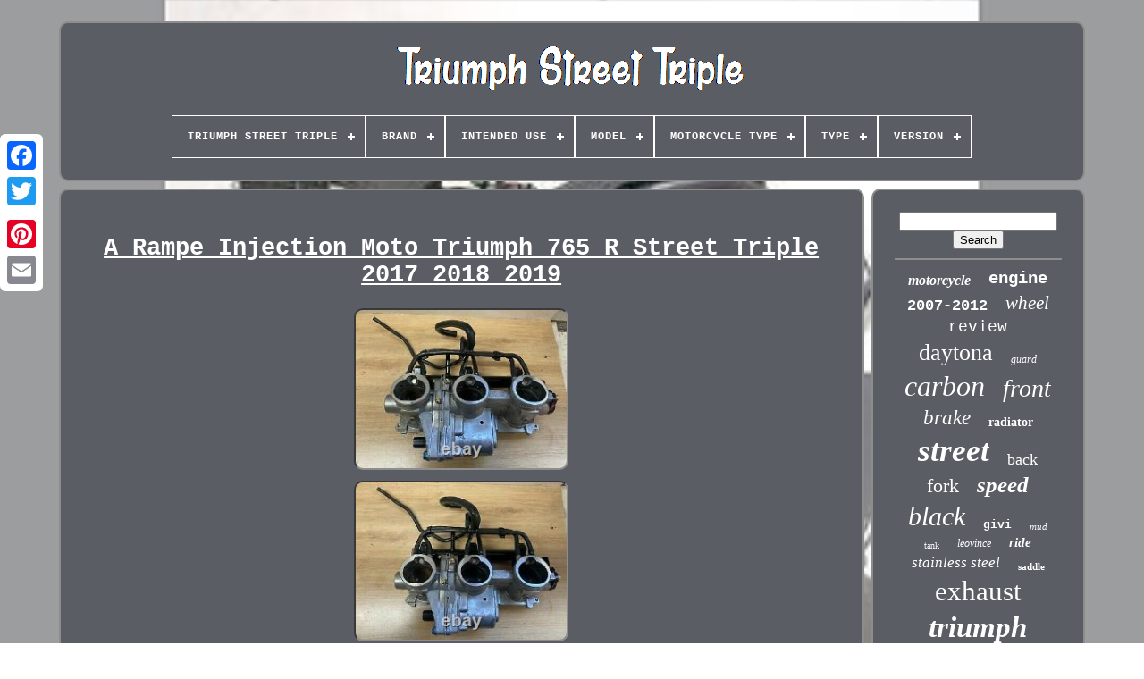

--- FILE ---
content_type: text/html
request_url: https://triumph-street-triple.net/en/a_rampe_injection_moto_triumph_765_r_street_triple_2017_2018_2019.htm
body_size: 4564
content:
 <!doctype html>
 
 
<html>
  

 

 
   <head> 	

	
<title> 		A Rampe Injection Moto Triumph 765 R Street Triple 2017 2018 2019

</title>    
	
<link   rel='icon'  type='image/png' href='https://triumph-street-triple.net/favicon.png'> 
		
<meta content='text/html; charset=UTF-8' http-equiv='content-type'>
	
<meta name='viewport' content='width=device-width, initial-scale=1'>  
	
		 	<link	type='text/css'	rel='stylesheet'  href='https://triumph-street-triple.net/nufyp.css'>	
 
	
	
 <link	type='text/css'   href='https://triumph-street-triple.net/jacexoreho.css' rel='stylesheet'>	
 


	 
<script  type='text/javascript' src='https://code.jquery.com/jquery-latest.min.js'> 		  </script>  
	
<!--********************************

SCRIPT

********************************-->
<script type='text/javascript'	src='https://triumph-street-triple.net/tegevy.js'> </script>	
	
		

<!--********************************-->
<script	type='text/javascript'  src='https://triumph-street-triple.net/dynawi.js'>
	</script>     
	
 	 
<script async  type='text/javascript'  src='https://triumph-street-triple.net/zefyna.js'> </script> 
		

	<script src='https://triumph-street-triple.net/cofiri.js' async type='text/javascript'> 
  


</script>

	
	
	   <script type='text/javascript'>   var a2a_config = a2a_config || {};a2a_config.no_3p = 1;
  </script>	 

	
	  <script	type='text/javascript'>
  
	window.onload = function ()
	{
		wamipapij('jotyj', 'Search', 'https://triumph-street-triple.net/en/qicofudad.php');
		dokenibad("kehykerih.php","tudjd", "A Rampe Injection Moto Triumph 765 R Street Triple 2017 2018 2019");
		
		
	}
	</script>  
 

 	 	   </head>
  	
<body  data-id='294412308446'> 
 



	 	 


<div  style='left:0px; top:150px;' class='a2a_kit a2a_kit_size_32 a2a_floating_style a2a_vertical_style'>
	



		
<a  class='a2a_button_facebook'>
</a>
  		
			
	<a class='a2a_button_twitter'>

 
</a>
		<a class='a2a_button_google_plus'>
 </a>

  	 	
		 		
<a class='a2a_button_pinterest'> </a>
		 	 <a class='a2a_button_email'> </a> 	
  
	
	   	
</div>  

	

  
<!--********************************-->
<div	id='gytyh'> 	 
   	 
		 <div   id='temuvac'>

	 	   
			  
 

<a href='https://triumph-street-triple.net/en/'>
 <img alt='Triumph Street Triple'  src='https://triumph-street-triple.net/en/triumph_street_triple.gif'> </a>	
 

			
<div id='lyticu' class='align-center'>
<ul>
<li class='has-sub'><a href='https://triumph-street-triple.net/en/'><span>Triumph Street Triple</span></a>
<ul>
	<li><a href='https://triumph-street-triple.net/en/all_items_triumph_street_triple.htm'><span>All items</span></a></li>
	<li><a href='https://triumph-street-triple.net/en/newest_items_triumph_street_triple.htm'><span>Newest items</span></a></li>
	<li><a href='https://triumph-street-triple.net/en/most_popular_items_triumph_street_triple.htm'><span>Most popular items</span></a></li>
	<li><a href='https://triumph-street-triple.net/en/newest_videos_triumph_street_triple.htm'><span>Newest videos</span></a></li>
</ul>
</li>

<li class='has-sub'><a href='https://triumph-street-triple.net/en/brand/'><span>Brand</span></a>
<ul>
	<li><a href='https://triumph-street-triple.net/en/brand/akrybius.htm'><span>Akrybius (16)</span></a></li>
	<li><a href='https://triumph-street-triple.net/en/brand/avdbmoto.htm'><span>Avdbmoto (24)</span></a></li>
	<li><a href='https://triumph-street-triple.net/en/brand/brembo.htm'><span>Brembo (11)</span></a></li>
	<li><a href='https://triumph-street-triple.net/en/brand/danmoto.htm'><span>Danmoto (12)</span></a></li>
	<li><a href='https://triumph-street-triple.net/en/brand/delkevic.htm'><span>Delkevic (42)</span></a></li>
	<li><a href='https://triumph-street-triple.net/en/brand/exan.htm'><span>Exan (34)</span></a></li>
	<li><a href='https://triumph-street-triple.net/en/brand/f_f_carbon.htm'><span>F & F Carbon (17)</span></a></li>
	<li><a href='https://triumph-street-triple.net/en/brand/gpr.htm'><span>Gpr (33)</span></a></li>
	<li><a href='https://triumph-street-triple.net/en/brand/grmoto.htm'><span>Grmoto (19)</span></a></li>
	<li><a href='https://triumph-street-triple.net/en/brand/gstradingonline.htm'><span>Gstradingonline (11)</span></a></li>
	<li><a href='https://triumph-street-triple.net/en/brand/hp_corse.htm'><span>Hp Corse (9)</span></a></li>
	<li><a href='https://triumph-street-triple.net/en/brand/jaybeebikerbits.htm'><span>Jaybeebikerbits (17)</span></a></li>
	<li><a href='https://triumph-street-triple.net/en/brand/mivv.htm'><span>Mivv (13)</span></a></li>
	<li><a href='https://triumph-street-triple.net/en/brand/moto_vision.htm'><span>Moto Vision (9)</span></a></li>
	<li><a href='https://triumph-street-triple.net/en/brand/no_brand_generic.htm'><span>No Brand / Generic (8)</span></a></li>
	<li><a href='https://triumph-street-triple.net/en/brand/no_brand_generic.htm'><span>No Brand / Generic - (44)</span></a></li>
	<li><a href='https://triumph-street-triple.net/en/brand/r_g_racing.htm'><span>R & G Racing (17)</span></a></li>
	<li><a href='https://triumph-street-triple.net/en/brand/triomphe.htm'><span>Triomphe (8)</span></a></li>
	<li><a href='https://triumph-street-triple.net/en/brand/triumph.htm'><span>Triumph (593)</span></a></li>
	<li><a href='https://triumph-street-triple.net/en/brand/zard.htm'><span>Zard (19)</span></a></li>
	<li><a href='https://triumph-street-triple.net/en/newest_items_triumph_street_triple.htm'>Other (4381)</a></li>
</ul>
</li>

<li class='has-sub'><a href='https://triumph-street-triple.net/en/intended_use/'><span>Intended Use</span></a>
<ul>
	<li><a href='https://triumph-street-triple.net/en/intended_use/performance_part.htm'><span>Performance Part (15)</span></a></li>
	<li><a href='https://triumph-street-triple.net/en/intended_use/replacement_part.htm'><span>Replacement Part (77)</span></a></li>
	<li><a href='https://triumph-street-triple.net/en/intended_use/spare_part.htm'><span>Spare Part (109)</span></a></li>
	<li><a href='https://triumph-street-triple.net/en/newest_items_triumph_street_triple.htm'>Other (5136)</a></li>
</ul>
</li>

<li class='has-sub'><a href='https://triumph-street-triple.net/en/model/'><span>Model</span></a>
<ul>
	<li><a href='https://triumph-street-triple.net/en/model/675_r.htm'><span>675 R (2)</span></a></li>
	<li><a href='https://triumph-street-triple.net/en/model/675_street_triple.htm'><span>675 Street Triple (9)</span></a></li>
	<li><a href='https://triumph-street-triple.net/en/model/675_street_triple_r.htm'><span>675 Street Triple R (9)</span></a></li>
	<li><a href='https://triumph-street-triple.net/en/model/765_street_triple_rs.htm'><span>765 Street Triple Rs (14)</span></a></li>
	<li><a href='https://triumph-street-triple.net/en/model/comfort_system.htm'><span>Comfort System (3)</span></a></li>
	<li><a href='https://triumph-street-triple.net/en/model/hypercone.htm'><span>Hypercone (2)</span></a></li>
	<li><a href='https://triumph-street-triple.net/en/model/mi_3021024.htm'><span>Mi-3021024 (2)</span></a></li>
	<li><a href='https://triumph-street-triple.net/en/model/standard.htm'><span>Standard (2)</span></a></li>
	<li><a href='https://triumph-street-triple.net/en/model/street_triple.htm'><span>Street Triple (38)</span></a></li>
	<li><a href='https://triumph-street-triple.net/en/model/street_triple_675.htm'><span>Street Triple 675 (18)</span></a></li>
	<li><a href='https://triumph-street-triple.net/en/model/street_triple_675_r.htm'><span>Street Triple 675 R (2)</span></a></li>
	<li><a href='https://triumph-street-triple.net/en/model/street_triple_765_rs.htm'><span>Street Triple 765 Rs (4)</span></a></li>
	<li><a href='https://triumph-street-triple.net/en/model/street_triple_r.htm'><span>Street Triple R (5)</span></a></li>
	<li><a href='https://triumph-street-triple.net/en/model/street_triple_r_675.htm'><span>Street Triple R 675 (2)</span></a></li>
	<li><a href='https://triumph-street-triple.net/en/model/street_triple_rs.htm'><span>Street Triple Rs (7)</span></a></li>
	<li><a href='https://triumph-street-triple.net/en/model/wb550_013_60.htm'><span>Wb550-013-60 (2)</span></a></li>
	<li><a href='https://triumph-street-triple.net/en/model/wb550_076_40.htm'><span>Wb550-076-40 (2)</span></a></li>
	<li><a href='https://triumph-street-triple.net/en/newest_items_triumph_street_triple.htm'>Other (5214)</a></li>
</ul>
</li>

<li class='has-sub'><a href='https://triumph-street-triple.net/en/motorcycle_type/'><span>Motorcycle Type</span></a>
<ul>
	<li><a href='https://triumph-street-triple.net/en/motorcycle_type/axle_drop_protection.htm'><span>Axle Drop Protection (5)</span></a></li>
	<li><a href='https://triumph-street-triple.net/en/motorcycle_type/drop_protection_kit.htm'><span>Drop Protection Kit (3)</span></a></li>
	<li><a href='https://triumph-street-triple.net/en/motorcycle_type/dual_sport.htm'><span>Dual Sport (2)</span></a></li>
	<li><a href='https://triumph-street-triple.net/en/motorcycle_type/fall_protection_kit.htm'><span>Fall Protection Kit (3)</span></a></li>
	<li><a href='https://triumph-street-triple.net/en/motorcycle_type/road.htm'><span>Road (13)</span></a></li>
	<li><a href='https://triumph-street-triple.net/en/motorcycle_type/street.htm'><span>Street (3)</span></a></li>
	<li><a href='https://triumph-street-triple.net/en/newest_items_triumph_street_triple.htm'>Other (5308)</a></li>
</ul>
</li>

<li class='has-sub'><a href='https://triumph-street-triple.net/en/type/'><span>Type</span></a>
<ul>
	<li><a href='https://triumph-street-triple.net/en/type/bras_oscillant.htm'><span>Bras Oscillant (7)</span></a></li>
	<li><a href='https://triumph-street-triple.net/en/type/cadre_et_carrosserie.htm'><span>Cadre Et Carrosserie (14)</span></a></li>
	<li><a href='https://triumph-street-triple.net/en/type/carenage.htm'><span>Carénage (5)</span></a></li>
	<li><a href='https://triumph-street-triple.net/en/type/complete_swing_arm.htm'><span>Complete Swing Arm (4)</span></a></li>
	<li><a href='https://triumph-street-triple.net/en/type/echappement.htm'><span>Echappement (43)</span></a></li>
	<li><a href='https://triumph-street-triple.net/en/type/electricite.htm'><span>Electricité (5)</span></a></li>
	<li><a href='https://triumph-street-triple.net/en/type/exhaust.htm'><span>Exhaust (40)</span></a></li>
	<li><a href='https://triumph-street-triple.net/en/type/fork_tube.htm'><span>Fork Tube (4)</span></a></li>
	<li><a href='https://triumph-street-triple.net/en/type/garde_boue.htm'><span>Garde-boue (23)</span></a></li>
	<li><a href='https://triumph-street-triple.net/en/type/jante_arriere.htm'><span>Jante Arriere (5)</span></a></li>
	<li><a href='https://triumph-street-triple.net/en/type/moteur.htm'><span>Moteur (8)</span></a></li>
	<li><a href='https://triumph-street-triple.net/en/type/muffler.htm'><span>Muffler (17)</span></a></li>
	<li><a href='https://triumph-street-triple.net/en/type/part.htm'><span>Part (5)</span></a></li>
	<li><a href='https://triumph-street-triple.net/en/type/partie_cycle.htm'><span>Partie Cycle (8)</span></a></li>
	<li><a href='https://triumph-street-triple.net/en/type/piece.htm'><span>Piece (22)</span></a></li>
	<li><a href='https://triumph-street-triple.net/en/type/protection_moteur.htm'><span>Protection Moteur (5)</span></a></li>
	<li><a href='https://triumph-street-triple.net/en/type/radiateur.htm'><span>Radiateur (12)</span></a></li>
	<li><a href='https://triumph-street-triple.net/en/type/radiator.htm'><span>Radiator (38)</span></a></li>
	<li><a href='https://triumph-street-triple.net/en/type/road_bikes.htm'><span>Road Bikes (8)</span></a></li>
	<li><a href='https://triumph-street-triple.net/en/type/starter.htm'><span>Starter (5)</span></a></li>
	<li><a href='https://triumph-street-triple.net/en/newest_items_triumph_street_triple.htm'>Other (5059)</a></li>
</ul>
</li>

<li class='has-sub'><a href='https://triumph-street-triple.net/en/version/'><span>Version</span></a>
<ul>
	<li><a href='https://triumph-street-triple.net/en/version/moto.htm'><span>Moto (9)</span></a></li>
	<li><a href='https://triumph-street-triple.net/en/version/motorcycle.htm'><span>Motorcycle (32)</span></a></li>
	<li><a href='https://triumph-street-triple.net/en/version/street_triple_r.htm'><span>Street Triple R (5)</span></a></li>
	<li><a href='https://triumph-street-triple.net/en/newest_items_triumph_street_triple.htm'>Other (5291)</a></li>
</ul>
</li>

</ul>
</div>

		

</div>



			
<!--********************************-->
<div   id='wykugef'>  	 
			 	<div id='kunuti'> 		  

				 
 <div	id='zegu'> 
  </div> 

				
 <h1 class="[base64]">A Rampe Injection Moto Triumph 765 R Street Triple 2017 2018 2019
 </h1>


 

<br/>

 	 <img class="lld82m2l8" src="https://triumph-street-triple.net/en/upload/A_Rampe_Injection_Moto_Triumph_765_R_Street_Triple_2017_2018_2019_01_wuo.jpg" title="A Rampe Injection Moto Triumph 765 R Street Triple 2017 2018 2019" alt="A Rampe Injection Moto Triumph 765 R Street Triple 2017 2018 2019"/>

 <br/>
 <img class="lld82m2l8" src="https://triumph-street-triple.net/en/upload/A_Rampe_Injection_Moto_Triumph_765_R_Street_Triple_2017_2018_2019_02_tl.jpg" title="A Rampe Injection Moto Triumph 765 R Street Triple 2017 2018 2019" alt="A Rampe Injection Moto Triumph 765 R Street Triple 2017 2018 2019"/>
  <br/>
<img class="lld82m2l8" src="https://triumph-street-triple.net/en/upload/A_Rampe_Injection_Moto_Triumph_765_R_Street_Triple_2017_2018_2019_03_ilr.jpg" title="A Rampe Injection Moto Triumph 765 R Street Triple 2017 2018 2019" alt="A Rampe Injection Moto Triumph 765 R Street Triple 2017 2018 2019"/> <br/> 
<img class="lld82m2l8" src="https://triumph-street-triple.net/en/upload/A_Rampe_Injection_Moto_Triumph_765_R_Street_Triple_2017_2018_2019_04_ry.jpg" title="A Rampe Injection Moto Triumph 765 R Street Triple 2017 2018 2019" alt="A Rampe Injection Moto Triumph 765 R Street Triple 2017 2018 2019"/>  <br/>
	

<br/>	 <img class="lld82m2l8" src="https://triumph-street-triple.net/en/qutumy.gif" title="A Rampe Injection Moto Triumph 765 R Street Triple 2017 2018 2019" alt="A Rampe Injection Moto Triumph 765 R Street Triple 2017 2018 2019"/>
 
  	<img class="lld82m2l8" src="https://triumph-street-triple.net/en/nopixisipu.gif" title="A Rampe Injection Moto Triumph 765 R Street Triple 2017 2018 2019" alt="A Rampe Injection Moto Triumph 765 R Street Triple 2017 2018 2019"/>
 <br/>	

 A motorcycle injection ramp triumph 765 r street triple 2017 2018 2019. Book conforms to the photos. This item is in the category "auto, motorcycle - parts, accessories\moto: spare parts\other". The seller is "vnpiecesmoto used07" and is located in this country: fr. This item can be shipped to the following country: whole world.<p>
<ol>
Compatible manufacturer: triumph</li>
Type: piece</li>
Mark: triumph</li>
</ol>
</p> <br/>
  <img class="lld82m2l8" src="https://triumph-street-triple.net/en/qutumy.gif" title="A Rampe Injection Moto Triumph 765 R Street Triple 2017 2018 2019" alt="A Rampe Injection Moto Triumph 765 R Street Triple 2017 2018 2019"/>
 
  	<img class="lld82m2l8" src="https://triumph-street-triple.net/en/nopixisipu.gif" title="A Rampe Injection Moto Triumph 765 R Street Triple 2017 2018 2019" alt="A Rampe Injection Moto Triumph 765 R Street Triple 2017 2018 2019"/> 	  <br/>  	
				
				 <div style='margin:10px auto 0px auto'   class='a2a_kit'>
					 <script type='text/javascript'>	 
						pyze();
					 
 	 
</script> 
				 
 </div>

				
				 
 

  <div  style='margin:10px auto;width:200px;' class='a2a_kit a2a_kit_size_32 a2a_default_style'>  
						
 <a   class='a2a_button_facebook'></a>
	

					

	
<a class='a2a_button_twitter'>
	
 
</a>
  
							
<a class='a2a_button_google_plus'> </a>
					 	<a   class='a2a_button_pinterest'>
</a> 	
								<a class='a2a_button_email'></a>
 	
				
</div>
					
				
				</div>
	  
 
					
<div id='kywuruqyru'>  

				
					
<div	id='jotyj'> 
	 
					
 
 <hr>	 
				 	</div>





				
 <div id='baky'>			  </div> 	
				
				<div  id='gahic'>
		

					<a style="font-family:Matura MT Script Capitals;font-size:16px;font-weight:bold;font-style:oblique;text-decoration:none" href="https://triumph-street-triple.net/en/nyr/motorcycle.htm">motorcycle</a><a style="font-family:Courier New;font-size:19px;font-weight:bolder;font-style:normal;text-decoration:none" href="https://triumph-street-triple.net/en/nyr/engine.htm">engine</a><a style="font-family:Monotype.com;font-size:17px;font-weight:bolder;font-style:normal;text-decoration:none" href="https://triumph-street-triple.net/en/nyr/2007_2012.htm">2007-2012</a><a style="font-family:Arial Black;font-size:21px;font-weight:lighter;font-style:italic;text-decoration:none" href="https://triumph-street-triple.net/en/nyr/wheel.htm">wheel</a><a style="font-family:MS-DOS CP 437;font-size:18px;font-weight:normal;font-style:normal;text-decoration:none" href="https://triumph-street-triple.net/en/nyr/review.htm">review</a><a style="font-family:Sonoma Italic;font-size:26px;font-weight:lighter;font-style:normal;text-decoration:none" href="https://triumph-street-triple.net/en/nyr/daytona.htm">daytona</a><a style="font-family:Klang MT;font-size:12px;font-weight:lighter;font-style:oblique;text-decoration:none" href="https://triumph-street-triple.net/en/nyr/guard.htm">guard</a><a style="font-family:Humanst521 Cn BT;font-size:32px;font-weight:normal;font-style:italic;text-decoration:none" href="https://triumph-street-triple.net/en/nyr/carbon.htm">carbon</a><a style="font-family:Zap Chance;font-size:28px;font-weight:normal;font-style:italic;text-decoration:none" href="https://triumph-street-triple.net/en/nyr/front.htm">front</a><a style="font-family:Times New Roman;font-size:23px;font-weight:lighter;font-style:oblique;text-decoration:none" href="https://triumph-street-triple.net/en/nyr/brake.htm">brake</a><a style="font-family:Ner Berolina MT;font-size:14px;font-weight:bold;font-style:normal;text-decoration:none" href="https://triumph-street-triple.net/en/nyr/radiator.htm">radiator</a><a style="font-family:Fritzquad;font-size:35px;font-weight:bolder;font-style:oblique;text-decoration:none" href="https://triumph-street-triple.net/en/nyr/street.htm">street</a><a style="font-family:Old English;font-size:18px;font-weight:lighter;font-style:normal;text-decoration:none" href="https://triumph-street-triple.net/en/nyr/back.htm">back</a><a style="font-family:Modern;font-size:22px;font-weight:lighter;font-style:normal;text-decoration:none" href="https://triumph-street-triple.net/en/nyr/fork.htm">fork</a><a style="font-family:Century Gothic;font-size:25px;font-weight:bolder;font-style:oblique;text-decoration:none" href="https://triumph-street-triple.net/en/nyr/speed.htm">speed</a><a style="font-family:Book Antiqua;font-size:30px;font-weight:normal;font-style:oblique;text-decoration:none" href="https://triumph-street-triple.net/en/nyr/black.htm">black</a><a style="font-family:Cursive Elegant;font-size:13px;font-weight:bold;font-style:normal;text-decoration:none" href="https://triumph-street-triple.net/en/nyr/givi.htm">givi</a><a style="font-family:Arial Rounded MT Bold;font-size:11px;font-weight:lighter;font-style:oblique;text-decoration:none" href="https://triumph-street-triple.net/en/nyr/mud.htm">mud</a><a style="font-family:Gill Sans Condensed Bold;font-size:10px;font-weight:normal;font-style:normal;text-decoration:none" href="https://triumph-street-triple.net/en/nyr/tank.htm">tank</a><a style="font-family:Ner Berolina MT;font-size:12px;font-weight:lighter;font-style:oblique;text-decoration:none" href="https://triumph-street-triple.net/en/nyr/leovince.htm">leovince</a><a style="font-family:Humanst521 Cn BT;font-size:15px;font-weight:bold;font-style:oblique;text-decoration:none" href="https://triumph-street-triple.net/en/nyr/ride.htm">ride</a><a style="font-family:Chicago;font-size:17px;font-weight:normal;font-style:oblique;text-decoration:none" href="https://triumph-street-triple.net/en/nyr/stainless_steel.htm">stainless steel</a><a style="font-family:Albertus Medium;font-size:11px;font-weight:bolder;font-style:normal;text-decoration:none" href="https://triumph-street-triple.net/en/nyr/saddle.htm">saddle</a><a style="font-family:Motor;font-size:31px;font-weight:normal;font-style:normal;text-decoration:none" href="https://triumph-street-triple.net/en/nyr/exhaust.htm">exhaust</a><a style="font-family:Script MT Bold;font-size:33px;font-weight:bold;font-style:oblique;text-decoration:none" href="https://triumph-street-triple.net/en/nyr/triumph.htm">triumph</a><a style="font-family:Courier;font-size:27px;font-weight:bolder;font-style:normal;text-decoration:none" href="https://triumph-street-triple.net/en/nyr/silent.htm">silent</a><a style="font-family:Georgia;font-size:20px;font-weight:bold;font-style:normal;text-decoration:none" href="https://triumph-street-triple.net/en/nyr/original.htm">original</a><a style="font-family:Gill Sans Condensed Bold;font-size:16px;font-weight:lighter;font-style:italic;text-decoration:none" href="https://triumph-street-triple.net/en/nyr/before.htm">before</a><a style="font-family:Bodoni MT Ultra Bold;font-size:13px;font-weight:lighter;font-style:normal;text-decoration:none" href="https://triumph-street-triple.net/en/nyr/cover.htm">cover</a><a style="font-family:Garamond;font-size:15px;font-weight:lighter;font-style:normal;text-decoration:none" href="https://triumph-street-triple.net/en/nyr/with.htm">with</a><a style="font-family:Haettenschweiler;font-size:19px;font-weight:lighter;font-style:normal;text-decoration:none" href="https://triumph-street-triple.net/en/nyr/right.htm">right</a><a style="font-family:Desdemona;font-size:29px;font-weight:normal;font-style:oblique;text-decoration:none" href="https://triumph-street-triple.net/en/nyr/for.htm">for</a><a style="font-family:Times New Roman;font-size:24px;font-weight:lighter;font-style:normal;text-decoration:none" href="https://triumph-street-triple.net/en/nyr/rear.htm">rear</a><a style="font-family:Letter Gothic;font-size:14px;font-weight:lighter;font-style:normal;text-decoration:none" href="https://triumph-street-triple.net/en/nyr/protection.htm">protection</a><a style="font-family:CG Times;font-size:34px;font-weight:normal;font-style:oblique;text-decoration:none" href="https://triumph-street-triple.net/en/nyr/triple.htm">triple</a>  
				 			 </div>
	 
			
			
</div> 	 
		 </div>  

	
	
			<div   id='kywogemu'>  
 
		
					 
	<ul>  
 
				  	

<li>	

					 <a   href='https://triumph-street-triple.net/en/'>
Triumph Street Triple  </a>
					
  

</li>

	 
				<li>

					
 	<a href='https://triumph-street-triple.net/en/contact.php'>
 	Contact

 
</a>
				</li>
					
	<li>		
 
					


<a	href='https://triumph-street-triple.net/en/politique_de_confidentialite.htm'> Privacy Policy 	

	  
</a>

 
				 </li>
		 	
				
	
	<li>


    
					 <a href='https://triumph-street-triple.net/en/conditions_utilisation.htm'> Terms of service 
 	
</a> 
				</li>
	 

				  <li>
						<a href='https://triumph-street-triple.net/?l=en'>
EN
</a>   

					&nbsp;
					   	<a href='https://triumph-street-triple.net/?l=fr'>  		 
	FR
 
</a> 	  

					
 </li> 

				
				
				
<div  class='a2a_kit a2a_kit_size_32 a2a_default_style' style='margin:10px auto;width:200px;'>
  
					 

<!--********************************-->
<a  class='a2a_button_facebook'> 	 </a>  
 
									

<a   class='a2a_button_twitter'>	

</a> 
					 		<a class='a2a_button_google_plus'>
  		</a>

	
					<a  class='a2a_button_pinterest'> 
</a>	 

 	
						

<!--********************************

a

********************************-->
<a  class='a2a_button_email'> 
 	</a>  
				
	 </div>   
				
			
</ul> 
  
			
		
 	 
 </div> 
	

	
  	</div>  

   	<script  type='text/javascript'  src='//static.addtoany.com/menu/page.js'>

 </script>
	  
</body>	
	 
	</HTML> 

--- FILE ---
content_type: text/css
request_url: https://triumph-street-triple.net/jacexoreho.css
body_size: 2173
content:

 
/**********************************/
#lyticu,
#lyticu ul,
#lyticu ul li,
#lyticu ul li a,
#lyticu #menu-button{  
  border: 0; 	  	
  line-height: 1; 

  padding: 0; margin: 0; 
  list-style: none;

  position: relative;   
  display: block; 	 
  box-sizing: border-box; 
  -webkit-box-sizing: border-box; 
	

 
  -moz-box-sizing: border-box;
 } 	 
#lyticu:after,
#lyticu > ul:after{
	  	

  height: 0; 

  visibility: hidden;	   
  line-height: 0;


  display: block;			 content: "."; 
  clear: both; } 	

#lyticu #menu-button{	
	 display: none; 
 }	

	 
#lyticu{

 
background: #5A5D64; 
}
	 
 #lyticu > ul > li{
   
   
  float: center; border:1px solid #FFFFFF;
 } 


#lyticu.align-center > ul{	
	


  text-align: center;  
  font-size: 0; } 	    
#lyticu.align-center > ul > li{display: inline-block;
  float: none;  	}
		
/*********************************
#lyticu.align-center ul ul
*********************************/
#lyticu.align-center ul ul{	    
 
text-align: left;	
}	
 
#lyticu.align-right > ul > li{   	 float: right;} 
	 

#lyticu > ul > li > a{	

 

 
  font-size: 12px; 	
  text-transform: uppercase;	 	

  text-decoration: none;	 
  color: #FFFFFF;
 		

  font-weight: 700; 	padding: 17px;		
  letter-spacing: 1px;
 	 
 }  
  

#lyticu > ul > li:hover > a{	}	
 
#lyticu > ul > li.has-sub > a{ padding-right: 30px; 	} 	 
	
#lyticu > ul > li.has-sub > a:after{

  width: 8px;
 

  	 position: absolute; 		
  right: 11px; 
  
  display: block;  

  background: #FFFFFF;   

  height: 2px; 

		 
  top: 22px;	
  content: '';	}	 

#lyticu > ul > li.has-sub > a:before{
  position: absolute; 
  right: 14px; 
 
  -o-transition: all .25s ease; 


  background: #FFFFFF;
	   
  content: ''; 	 
  display: block;
 
 
  height: 8px;  		
  -moz-transition: all .25s ease;	

 
  transition: all .25s ease; 
  top: 19px;	 
  -webkit-transition: all .25s ease;
   
  -ms-transition: all .25s ease;
 
  width: 2px; 	  	}
	 	
 	
  
#lyticu > ul > li.has-sub:hover > a:before{	 
	


  height: 0;top: 23px;
 
 


}
  
	  #lyticu ul ul{	
  left: -9999px; position: absolute; 
  
}

 
#lyticu.align-right ul ul{  	 
 

text-align: right;  	}	
	
#lyticu ul ul li{


  transition: all .25s ease;	 
height: 0;
  -webkit-transition: all .25s ease;


  -o-transition: all .25s ease;
  -ms-transition: all .25s ease; 
  -moz-transition: all .25s ease;	}
  	#lyticu li:hover > ul{

left: auto;  }

#lyticu.align-right li:hover > ul{ 	
 	left: auto;
	
  right: 0;  
	 
  } 
#lyticu li:hover > ul > li{
 height: auto;}

#lyticu ul ul ul{  
     
  top: 0;

  	   margin-left: 100%; 	
}

 #lyticu.align-right ul ul ul{
 	
margin-left: 0;	
 
  margin-right: 100%; 	}


 	
    #lyticu ul ul li a{
 
  font-weight: 400;		  	 border: 1px solid #FFFFFF;
	 

  background: #5A5D64;	 
  padding: 11px 15px;	 


	
  width: 220px; 	 
  font-size: 12px;	
  color: #FFFFFF;  
  text-decoration: none;

 } 
#lyticu ul ul li:last-child > a,
#lyticu ul ul li.last-item > a{ 


 }

  
 
#lyticu ul ul li:hover > a,
#lyticu ul ul li a:hover{

  
font-weight:bolder;    }  	
 

#lyticu ul ul li.has-sub > a:after{
		
  height: 2px;  	position: absolute; 	
 
 	
  right: 11px;	  
  width: 8px;  
	 
  top: 16px; 

  background: #FFFFFF;


  content: '';	

  display: block; 

  }	    
	
  #lyticu.align-right ul ul li.has-sub > a:after{
 

  left: 11px; 
right: auto;

}  

		 

/**********************************/
#lyticu ul ul li.has-sub > a:before{ 

 
  top: 13px;
		
  width: 2px;

  background: #FFFFFF; 
  -ms-transition: all .25s ease;
  -moz-transition: all .25s ease;	
  height: 8px;   
position: absolute;  
  right: 14px;
 
  -o-transition: all .25s ease;	 
  transition: all .25s ease; 
  -webkit-transition: all .25s ease; 
  content: '';



  display: block; }
 
 
		 #lyticu.align-right ul ul li.has-sub > a:before{	  		  
  left: 14px;  

	right: auto;  
	} 
 

 #lyticu ul ul > li.has-sub:hover > a:before{  
 

  height: 0; top: 17px;
  	
}

@media all and (max-width: 768px), only screen and (-webkit-min-device-pixel-ratio: 2) and (max-width: 1024px), only screen and (min--moz-device-pixel-ratio: 2) and (max-width: 1024px), only screen and (-o-min-device-pixel-ratio: 2/1) and (max-width: 1024px), only screen and (min-device-pixel-ratio: 2) and (max-width: 1024px), only screen and (min-resolution: 192dpi) and (max-width: 1024px), only screen and (min-resolution: 2dppx) and (max-width: 1024px){   #lyticu{
width: 100%;
}
#lyticu ul{ 		

    display: none;		  width: 100%;
 
 }
  


	#lyticu.align-center > ul{		 		
 	
text-align: left;  }





/*********************************
#lyticu ul li
*********************************/
#lyticu ul li{
    border-top: 1px solid rgba(120, 120, 120, 0.2);   
width: 100%;
}  
	
#lyticu ul ul li,
  #lyticu li:hover > ul > li{ 
 
 
	height: auto;}
 
 	 
 
/**********************************/
#lyticu ul li a,
  #lyticu ul ul li a{


 

width: 100%;
    border-bottom: 0; 

}
 	#lyticu > ul > li{  float: none; 
}     

		#lyticu ul ul li a{       				 padding-left: 25px;} 

  #lyticu ul ul ul li a{	
	  padding-left: 35px;  	} 

	#lyticu ul ul li a{ 	
 
    background: none;	
 color: #FFFFFF;



	 } 	




/*********************************

#lyticu ul ul li:hover > a,
  #lyticu ul ul li.active > a

*********************************/
#lyticu ul ul li:hover > a,
  #lyticu ul ul li.active > a{



  
 font-weight:bolder;    }  	

  
#lyticu ul ul,
  #lyticu ul ul ul,
  #lyticu.align-right ul ul{
	
	
    text-align: left;
	
    left: 0;	
    margin: 0; 
 
    width: 100%;   position: relative;  } 	
 	#lyticu > ul > li.has-sub > a:after,
  #lyticu > ul > li.has-sub > a:before,
  #lyticu ul ul > li.has-sub > a:after,
  #lyticu ul ul > li.has-sub > a:before{
 		 	 display: none; 

}
 

 
/**********************************/
#lyticu #menu-button{	



   
display: block;
   
	border: 1px solid #FFFFFF; 

	
    cursor: pointer;	
    font-weight: 700; 

    font-size: 12px; 



    color: #FFFFFF;



    text-transform: uppercase;	  
    padding: 17px;



 }
 
  
 
 #lyticu #menu-button:after{

 
    content: '';
    right: 17px; position: absolute; 	
    border-top: 2px solid #FFFFFF;    

 
    top: 22px; 

    border-bottom: 2px solid #FFFFFF;
    display: block;
	
    width: 20px;
    height: 4px;
 	 
 }   	 
 

#lyticu #menu-button:before{
 
 
 	
    content: '';  	 
    right: 17px;
    display: block; 

 
    top: 16px; 
  	
    width: 20px;  position: absolute;	
	
  


    height: 2px; 
    background: #FFFFFF;  } 
 
	  #lyticu #menu-button.menu-opened:after{
 

 
    height: 2px; top: 23px;	
    width: 15px;

 

    -o-transform: rotate(45deg); 

	background: #FFFFFF; 
    -webkit-transform: rotate(45deg); 

	
   

    transform: rotate(45deg);   
    -moz-transform: rotate(45deg); 
    -ms-transform: rotate(45deg);	
    border: 0;  
 }	
 
/*********************************
#lyticu #menu-button.menu-opened:before
*********************************/
#lyticu #menu-button.menu-opened:before{
 
 
    -o-transform: rotate(-45deg);	
 top: 23px;
    width: 15px; 
    -moz-transform: rotate(-45deg); 	 
	
    -ms-transform: rotate(-45deg); 
	background: #FFFFFF;
	 
    transform: rotate(-45deg);
    -webkit-transform: rotate(-45deg); 
	   	
} 
	
#lyticu .submenu-button{	position: absolute; 		
    z-index: 99;
 	 
    right: 0;

 	  
    height: 46px;
    border-left: 1px solid #FFFFFF;

    top: 0; 
    display: block;
    cursor: pointer;

    width: 46px;			
 	}
   
 
	#lyticu .submenu-button.submenu-opened{ 
background: #FFFFFF;


}
	    
  #lyticu ul ul .submenu-button{	
	
    width: 34px;
 
 height: 34px;	 

 }  
 

#lyticu .submenu-button:after{ 




    width: 8px; 
    background: #FFFFFF;  

    display: block; 



    content: '';
	
	
    right: 19px;	

  
    height: 2px;
 position: absolute;  

    top: 22px;		  		}	  
#lyticu ul ul .submenu-button:after{
 top: 15px; 
    right: 13px; 
  

} 
 
 #lyticu .submenu-button.submenu-opened:after{  
background: #5A5D64;


}  
 
#lyticu .submenu-button:before{ 







    width: 2px;

  position: absolute; 


    top: 19px; 
    content: '';   



    height: 8px;   
    right: 22px;  	

    display: block;  
    background: #FFFFFF; 
 }
	

#lyticu ul ul .submenu-button:before{	

top: 12px;   

    right: 16px;

 

}

	
	#lyticu .submenu-button.submenu-opened:before{	
display: none;


 

}
 	 

}
 

